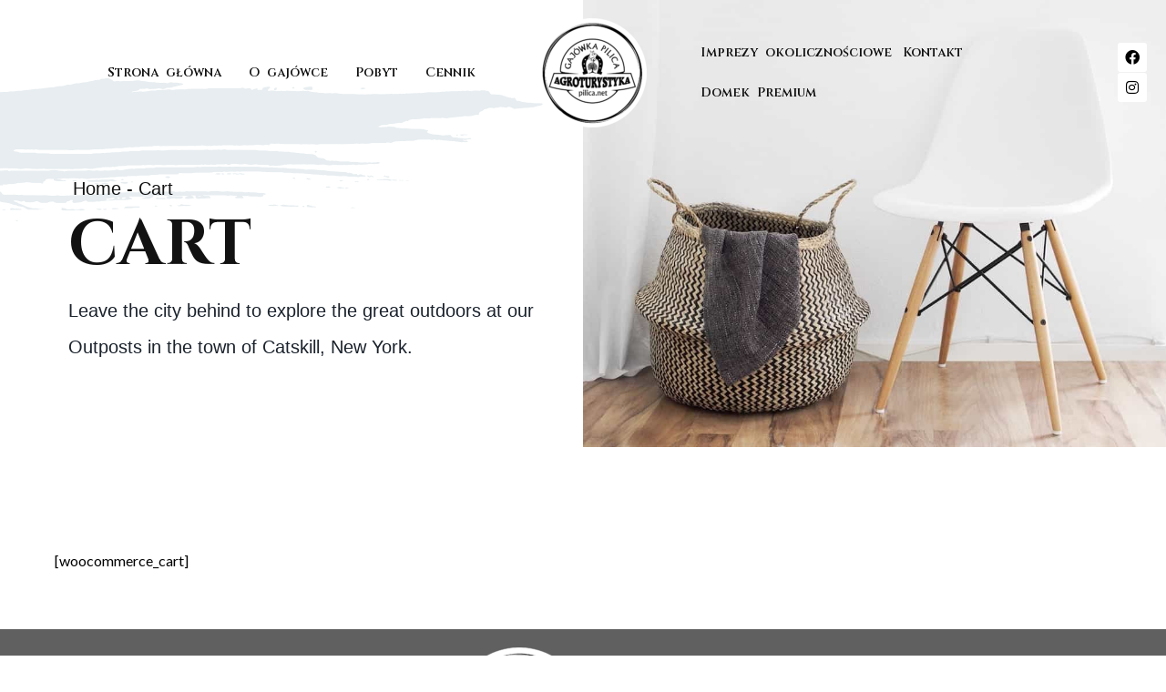

--- FILE ---
content_type: text/css
request_url: http://www.pilica.net/wp-content/plugins/mphb-styles/assets/css/style.css?ver=1.1.5
body_size: 921
content:
.mphb_sc_booking_form-wrapper.is-style-horizontal-form form,
.mphb_sc_search-wrapper.is-style-horizontal-form form,
.mphb_widget_search-form.is-style-horizontal-form {
  display: -webkit-box;
  display: -ms-flexbox;
  display: flex;
  -ms-flex-wrap: wrap;
  flex-wrap: wrap;
}

@media (min-width: 768px) {
  .mphb_sc_booking_form-wrapper.is-style-horizontal-form form,
  .mphb_sc_search-wrapper.is-style-horizontal-form form,
  .mphb_widget_search-form.is-style-horizontal-form {
    -webkit-box-align: end;
    -ms-flex-align: end;
    align-items: flex-end;
    margin: 0 -10px;
    -ms-flex-wrap: nowrap;
    flex-wrap: nowrap;
  }
}

.mphb_sc_booking_form-wrapper.is-style-horizontal-form form > *,
.mphb_sc_search-wrapper.is-style-horizontal-form form > *,
.mphb_widget_search-form.is-style-horizontal-form > * {
  -webkit-box-sizing: border-box;
  box-sizing: border-box;
  -webkit-box-flex: 1;
  -ms-flex: 1 0 auto;
  flex: 1 0 auto;
  width: 100%;
  max-width: 100%;
  margin-bottom: 1.5em;
  padding: 0;
}

@media (min-width: 768px) {
  .mphb_sc_booking_form-wrapper.is-style-horizontal-form form > *,
  .mphb_sc_search-wrapper.is-style-horizontal-form form > *,
  .mphb_widget_search-form.is-style-horizontal-form > * {
    padding: 0 10px;
    -webkit-box-flex: 1;
    -ms-flex: 1 1 auto;
    flex: 1 1 auto;
    width: auto;
  }
}

.mphb_sc_booking_form-wrapper.is-style-horizontal-form form > * input,
.mphb_sc_booking_form-wrapper.is-style-horizontal-form form > * select,
.mphb_sc_search-wrapper.is-style-horizontal-form form > * input,
.mphb_sc_search-wrapper.is-style-horizontal-form form > * select,
.mphb_widget_search-form.is-style-horizontal-form > * input,
.mphb_widget_search-form.is-style-horizontal-form > * select {
  width: 100%;
  margin: 0;
  display: block;
}

.mphb_sc_booking_form-wrapper.is-style-horizontal-form form .mphb_sc_search-submit-button-wrapper,
.mphb_sc_search-wrapper.is-style-horizontal-form form .mphb_sc_search-submit-button-wrapper,
.mphb_widget_search-form.is-style-horizontal-form .mphb_sc_search-submit-button-wrapper {
  margin-top: 0;
}

.mphb_sc_booking_form-wrapper.is-style-horizontal-form form .mphb-required-fields-tip,
.mphb_sc_search-wrapper.is-style-horizontal-form form .mphb-required-fields-tip,
.mphb_widget_search-form.is-style-horizontal-form .mphb-required-fields-tip {
  display: none;
}

.mphb_sc_booking_form-wrapper.is-style-horizontal-form form .button,
.mphb_sc_search-wrapper.is-style-horizontal-form form .button,
.mphb_widget_search-form.is-style-horizontal-form .button {
  margin: 0;
}

@media (min-width: 768px) {
  .mphb_sc_search-wrapper.mphbs-wrap form,
  .mphb_sc_booking_form-wrapper.mphbs-wrap form {
    -ms-flex-wrap: wrap;
    flex-wrap: wrap;
  }
}

@media (min-width: 768px) {
  .mphb_sc_search-wrapper.mphbs-fw-20 form > p,
  .mphb_sc_booking_form-wrapper.mphbs-fw-20 form > p {
    width: 100%;
    max-width: 20%;
  }
}

@media (min-width: 768px) {
  .mphb_sc_search-wrapper.mphbs-fw-25 form > p,
  .mphb_sc_booking_form-wrapper.mphbs-fw-25 form > p {
    width: 100%;
    max-width: 25%;
  }
}

@media (min-width: 768px) {
  .mphb_sc_search-wrapper.mphbs-fw-33 form > p,
  .mphb_sc_booking_form-wrapper.mphbs-fw-33 form > p {
    width: 100%;
    max-width: 33.33%;
  }
}

@media (min-width: 768px) {
  .mphb_sc_search-wrapper.mphbs-fw-50 form > p,
  .mphb_sc_booking_form-wrapper.mphbs-fw-50 form > p {
    width: 100%;
    max-width: 50%;
  }
}

@media (min-width: 768px) {
  .mphb_sc_search-wrapper.mphbs-fw-100 form > p,
  .mphb_sc_booking_form-wrapper.mphbs-fw-100 form > p {
    width: 100%;
    max-width: 100%;
  }
}

.mphb_sc_search-wrapper.mphbs-fluid-button .mphb-reserve-btn-wrapper,
.mphb_sc_search-wrapper.mphbs-fluid-button .mphb_sc_search-submit-button-wrapper,
.mphb_sc_booking_form-wrapper.mphbs-fluid-button .mphb-reserve-btn-wrapper,
.mphb_sc_booking_form-wrapper.mphbs-fluid-button .mphb_sc_search-submit-button-wrapper {
  max-width: 100%;
  width: auto;
}

.mphb_sc_search-wrapper.mphbs-fluid-button .mphb-reserve-btn-wrapper .button,
.mphb_sc_search-wrapper.mphbs-fluid-button .mphb_sc_search-submit-button-wrapper .button,
.mphb_sc_booking_form-wrapper.mphbs-fluid-button .mphb-reserve-btn-wrapper .button,
.mphb_sc_booking_form-wrapper.mphbs-fluid-button .mphb_sc_search-submit-button-wrapper .button {
  width: 100%;
}

.mphb_sc_booking_form-wrapper.is-style-horizontal-form .mphb-reserve-btn-wrapper {
  margin-top: 0;
}

.mphb_sc_booking_form-wrapper.is-style-horizontal-form.is-direct-booking .mphb-booking-form {
  -ms-flex-wrap: wrap;
  flex-wrap: wrap;
}

.mphb_sc_booking_form-wrapper.is-style-horizontal-form.is-direct-booking .mphb-booking-form > *.mphb-reserve-room-section {
  width: 100%;
}

.mphb_sc_booking_form-wrapper.is-style-horizontal-form.is-direct-booking .mphb-reserve-btn-wrapper {
  position: relative;
}

@media (min-width: 768px) {
  .mphb_sc_booking_form-wrapper.is-style-horizontal-form.is-direct-booking .mphb-reserve-btn-wrapper .mphb-preloader {
    position: absolute;
    left: 50%;
    top: 105%;
    -webkit-transform: translateX(-50%);
    -ms-transform: translateX(-50%);
    transform: translateX(-50%);
  }
}

.mphb_sc_booking_form-wrapper.is-style-horizontal-form.is-direct-booking .mphb-reserve-btn-wrapper .button {
  white-space: normal;
}

.mphb_sc_booking_form-wrapper.mphbs-hide-rf-tip .mphb-required-fields-tip,
.mphb_sc_search-wrapper.mphbs-hide-rf-tip .mphb-required-fields-tip {
  display: none;
}

.mphb_sc_booking_form-wrapper.mphbs-hide-labels br,
.mphb_sc_booking_form-wrapper.mphbs-hide-labels label,
.mphb_sc_search-wrapper.mphbs-hide-labels br,
.mphb_sc_search-wrapper.mphbs-hide-labels label {
  display: none;
}

.mphb_sc_booking_form-wrapper.mphbs-no-paddings form,
.mphb_sc_search-wrapper.mphbs-no-paddings form {
  margin: 0;
}

.mphb_sc_booking_form-wrapper.mphbs-no-paddings form > *,
.mphb_sc_search-wrapper.mphbs-no-paddings form > * {
  padding: 0;
}

@media (min-width: 768px) {
  .mphb_widget_search-form.mphbs-wrap {
    -ms-flex-wrap: wrap;
    flex-wrap: wrap;
  }
}

@media (min-width: 768px) {
  .mphb_widget_search-form.mphbs-fw-20 > p {
    width: 100%;
    max-width: 20%;
  }
}

@media (min-width: 768px) {
  .mphb_widget_search-form.mphbs-fw-25 > p {
    width: 100%;
    max-width: 25%;
  }
}

@media (min-width: 768px) {
  .mphb_widget_search-form.mphbs-fw-33 > p {
    width: 100%;
    max-width: 33.33%;
  }
}

@media (min-width: 768px) {
  .mphb_widget_search-form.mphbs-fw-50 > p {
    width: 100%;
    max-width: 50%;
  }
}

@media (min-width: 768px) {
  .mphb_widget_search-form.mphbs-fw-100 > p {
    width: 100%;
    max-width: 100%;
  }
}

.mphb_widget_search-form.mphbs-fluid-button .mphb_widget_search-submit-button-wrapper {
  max-width: 100%;
  width: auto;
}

.mphb_widget_search-form.mphbs-fluid-button .mphb_widget_search-submit-button-wrapper .button {
  width: 100%;
}


--- FILE ---
content_type: text/css
request_url: http://www.pilica.net/wp-content/uploads/elementor/css/post-154.css?ver=1769695702
body_size: 604
content:
.elementor-kit-154{--e-global-color-primary:#6EC1E4;--e-global-color-secondary:#54595F;--e-global-color-text:#7A7A7A;--e-global-color-accent:#61CE70;--e-global-color-thmv_primary:#131212;--e-global-color-thmv_accent:#D4BDAD;--e-global-color-thmv_text:#1a222c;--e-global-color-thmv_light:#F2FAFF;--e-global-color-thmv_light_tint:#F4F6F8;--e-global-typography-primary-font-family:"Cinzel";--e-global-typography-primary-font-size:14px;--e-global-typography-primary-font-weight:600;--e-global-typography-secondary-font-family:"Lato";--e-global-typography-secondary-font-weight:400;--e-global-typography-text-font-family:"Lato";--e-global-typography-text-font-size:15px;--e-global-typography-text-font-weight:400;--e-global-typography-accent-font-family:"Cinzel";--e-global-typography-accent-font-weight:500;--e-global-typography-160b0c1-font-family:"Lato";--e-global-typography-160b0c1-font-weight:400;--e-global-typography-a65cfff-font-size:17px;--e-global-typography-a65cfff-font-weight:700;--e-global-typography-b863dd5-font-family:"Lato";--e-global-typography-b863dd5-font-size:15px;--e-global-typography-b863dd5-font-weight:300;--e-global-typography-b863dd5-line-height:26px;color:#000000;font-family:"Lato";}.elementor-kit-154 button,.elementor-kit-154 input[type="button"],.elementor-kit-154 input[type="submit"],.elementor-kit-154 .elementor-button{background-color:#D4BDAD;}.elementor-kit-154 a{color:#4C553F;font-family:"Lato";}.elementor-kit-154 h1{color:#000000;font-family:"Cinzel";}.elementor-kit-154 h2{color:#000000;}.elementor-kit-154 h3{color:#000000;font-family:"Cinzel";}.elementor-kit-154 h4{color:#000000;font-family:"Cinzel";}.elementor-kit-154 h5{color:#000000;font-family:"Cinzel";}.elementor-kit-154 h6{color:#000000;font-family:"Cinzel";}.elementor-section.elementor-section-boxed > .elementor-container{max-width:1140px;}.e-con{--container-max-width:1140px;}.elementor-widget:not(:last-child){margin-block-end:20px;}.elementor-element{--widgets-spacing:20px 20px;--widgets-spacing-row:20px;--widgets-spacing-column:20px;}{}h1.entry-title{display:var(--page-title-display);}@media(max-width:1024px){.elementor-section.elementor-section-boxed > .elementor-container{max-width:1024px;}.e-con{--container-max-width:1024px;}}@media(max-width:767px){.elementor-section.elementor-section-boxed > .elementor-container{max-width:767px;}.e-con{--container-max-width:767px;}}

--- FILE ---
content_type: text/css
request_url: http://www.pilica.net/wp-content/uploads/elementor/css/post-76.css?ver=1769715631
body_size: 1074
content:
.elementor-76 .elementor-element.elementor-element-39e64e5b{z-index:1;}.elementor-76 .elementor-element.elementor-element-15051525 > .elementor-widget-wrap > .elementor-widget:not(.elementor-widget__width-auto):not(.elementor-widget__width-initial):not(:last-child):not(.elementor-absolute){margin-block-end:0px;}.elementor-76 .elementor-element.elementor-element-15051525 > .elementor-element-populated{margin:0px 0px 0px 0px;--e-column-margin-right:0px;--e-column-margin-left:0px;padding:0px 0px 0px 0px;}.elementor-76 .elementor-element.elementor-element-3ee4d587 > .elementor-widget-container{padding:85px 0px 0px 0px;}.elementor-76 .elementor-element.elementor-element-3ee4d587{text-align:start;}.elementor-76 .elementor-element.elementor-element-3f7e2a6e{margin-top:-80px;margin-bottom:80px;}.elementor-76 .elementor-element.elementor-element-73ad5693.elementor-column > .elementor-widget-wrap{justify-content:flex-end;}.elementor-76 .elementor-element.elementor-element-73ad5693 > .elementor-widget-wrap > .elementor-widget:not(.elementor-widget__width-auto):not(.elementor-widget__width-initial):not(:last-child):not(.elementor-absolute){margin-block-end:0px;}.elementor-76 .elementor-element.elementor-element-35c7be2 > .elementor-widget-container{margin:10px 10px 10px 10px;}.elementor-76 .elementor-element.elementor-element-35c7be2 .elementor-heading-title{font-size:20px;font-weight:normal;color:var( --e-global-color-thmv_primary );}.elementor-76 .elementor-element.elementor-element-4d82953e .elementor-icon-box-content .elementor-icon-box-title{color:var( --e-global-color-thmv_primary );font-size:70px;text-transform:uppercase;}.elementor-76 .elementor-element.elementor-element-4d82953e .elementor-icon-box-content .elementor-icon-box-description{color:var( --e-global-color-thmv_text );font-size:20px;font-weight:300;line-height:2em;}.elementor-76 .elementor-element.elementor-element-4d82953e .elementor-icon-box-content .elementor-icon-box-description a{color:var( --e-global-color-thmv_text );}.elementor-76 .elementor-element.elementor-element-4d82953e .th-btn-wrap .btn-1{font-size:16px;font-weight:bold;text-transform:uppercase;}.elementor-76 .elementor-element.elementor-element-71e64cbe:not(.elementor-motion-effects-element-type-background) > .elementor-widget-wrap, .elementor-76 .elementor-element.elementor-element-71e64cbe > .elementor-widget-wrap > .elementor-motion-effects-container > .elementor-motion-effects-layer{background-image:url("https://www.pilica.net/wp-content/uploads/2021/12/bellevue_room12.jpg");background-position:bottom center;background-repeat:no-repeat;background-size:cover;}.elementor-76 .elementor-element.elementor-element-71e64cbe > .elementor-element-populated{transition:background 0.3s, border 0.3s, border-radius 0.3s, box-shadow 0.3s;}.elementor-76 .elementor-element.elementor-element-71e64cbe > .elementor-element-populated > .elementor-background-overlay{transition:background 0.3s, border-radius 0.3s, opacity 0.3s;}.elementor-76 .elementor-element.elementor-element-50f9e55:not(.elementor-motion-effects-element-type-background), .elementor-76 .elementor-element.elementor-element-50f9e55 > .elementor-motion-effects-container > .elementor-motion-effects-layer{background-color:#ffffff;}.elementor-76 .elementor-element.elementor-element-50f9e55{transition:background 0.3s, border 0.3s, border-radius 0.3s, box-shadow 0.3s;}.elementor-76 .elementor-element.elementor-element-50f9e55 > .elementor-background-overlay{transition:background 0.3s, border-radius 0.3s, opacity 0.3s;}.elementor-76 .elementor-element.elementor-element-5209239e:not(.elementor-motion-effects-element-type-background) > .elementor-widget-wrap, .elementor-76 .elementor-element.elementor-element-5209239e > .elementor-widget-wrap > .elementor-motion-effects-container > .elementor-motion-effects-layer{background-color:#ffffff;}.elementor-76 .elementor-element.elementor-element-5209239e > .elementor-element-populated{transition:background 0.3s, border 0.3s, border-radius 0.3s, box-shadow 0.3s;margin:10px 0px 30px 30px;--e-column-margin-right:0px;--e-column-margin-left:30px;padding:30px 30px 30px 30px;}.elementor-76 .elementor-element.elementor-element-5209239e > .elementor-element-populated > .elementor-background-overlay{transition:background 0.3s, border-radius 0.3s, opacity 0.3s;}.elementor-76 .elementor-element.elementor-element-4c0790c{--spacer-size:50px;}body.elementor-page-76:not(.elementor-motion-effects-element-type-background), body.elementor-page-76 > .elementor-motion-effects-container > .elementor-motion-effects-layer{background-color:#FFFFFF;}body.elementor-page-76 h1.entry-title{margin-top:1px;}:root{--page-title-display:none;}@media(max-width:1024px) and (min-width:768px){.elementor-76 .elementor-element.elementor-element-15051525{width:100%;}.elementor-76 .elementor-element.elementor-element-73ad5693{width:100%;}.elementor-76 .elementor-element.elementor-element-71e64cbe{width:100%;}.elementor-76 .elementor-element.elementor-element-5209239e{width:100%;}}@media(max-width:1024px){.elementor-76 .elementor-element.elementor-element-3f7e2a6e{margin-top:-100px;margin-bottom:0px;padding:25px 25px 25px 25px;}.elementor-76 .elementor-element.elementor-element-35c7be2{text-align:center;}.elementor-76 .elementor-element.elementor-element-4d82953e{width:100%;max-width:100%;}.elementor-76 .elementor-element.elementor-element-4d82953e .th-header-wrap{max-width:100%;margin:0 auto;}.elementor-76 .elementor-element.elementor-element-4d82953e .th-header-wrap .elementor-icon-box-wrapper{text-align:center;}.elementor-76 .elementor-element.elementor-element-3ec1deee{--spacer-size:400px;}.elementor-76 .elementor-element.elementor-element-5209239e > .elementor-element-populated{margin:30px 30px 0px 30px;--e-column-margin-right:30px;--e-column-margin-left:30px;padding:0px 0px 0px 0px;}}@media(max-width:767px){.elementor-76 .elementor-element.elementor-element-3f7e2a6e{margin-top:-50px;margin-bottom:0px;padding:0px 0px 0px 0px;}.elementor-76 .elementor-element.elementor-element-35c7be2 .elementor-heading-title{font-size:16px;}.elementor-76 .elementor-element.elementor-element-4d82953e{width:100%;max-width:100%;}.elementor-76 .elementor-element.elementor-element-4d82953e > .elementor-widget-container{margin:0px 0px 10px 0px;}.elementor-76 .elementor-element.elementor-element-4d82953e .elementor-icon-box-content .elementor-icon-box-title{font-size:54px;}.elementor-76 .elementor-element.elementor-element-4d82953e .elementor-icon-box-content .elementor-icon-box-description{font-size:16px;}.elementor-76 .elementor-element.elementor-element-3ec1deee{--spacer-size:200px;}.elementor-76 .elementor-element.elementor-element-5209239e{width:100%;}.elementor-76 .elementor-element.elementor-element-5209239e > .elementor-element-populated{margin:30px 0px 20px 0px;--e-column-margin-right:0px;--e-column-margin-left:0px;padding:0px 10px 0px 10px;}}

--- FILE ---
content_type: text/css
request_url: http://www.pilica.net/wp-content/uploads/elementor/css/post-124.css?ver=1769695702
body_size: 2530
content:
.elementor-124 .elementor-element.elementor-element-2b63cb30:not(.elementor-motion-effects-element-type-background), .elementor-124 .elementor-element.elementor-element-2b63cb30 > .elementor-motion-effects-container > .elementor-motion-effects-layer{background-color:#00000000;}.elementor-124 .elementor-element.elementor-element-2b63cb30{transition:background 0.3s, border 0.3s, border-radius 0.3s, box-shadow 0.3s;margin-top:0px;margin-bottom:0px;padding:10px 0px 10px 0px;}.elementor-124 .elementor-element.elementor-element-2b63cb30 > .elementor-background-overlay{transition:background 0.3s, border-radius 0.3s, opacity 0.3s;}.elementor-bc-flex-widget .elementor-124 .elementor-element.elementor-element-5957ed44.elementor-column .elementor-widget-wrap{align-items:center;}.elementor-124 .elementor-element.elementor-element-5957ed44.elementor-column.elementor-element[data-element_type="column"] > .elementor-widget-wrap.elementor-element-populated{align-content:center;align-items:center;}.elementor-124 .elementor-element.elementor-element-5957ed44.elementor-column > .elementor-widget-wrap{justify-content:flex-end;}.elementor-124 .elementor-element.elementor-element-bd8e539 .menu-item a.hfe-menu-item{padding-left:15px;padding-right:15px;}.elementor-124 .elementor-element.elementor-element-bd8e539 .menu-item a.hfe-sub-menu-item{padding-left:calc( 15px + 20px );padding-right:15px;}.elementor-124 .elementor-element.elementor-element-bd8e539 .hfe-nav-menu__layout-vertical .menu-item ul ul a.hfe-sub-menu-item{padding-left:calc( 15px + 40px );padding-right:15px;}.elementor-124 .elementor-element.elementor-element-bd8e539 .hfe-nav-menu__layout-vertical .menu-item ul ul ul a.hfe-sub-menu-item{padding-left:calc( 15px + 60px );padding-right:15px;}.elementor-124 .elementor-element.elementor-element-bd8e539 .hfe-nav-menu__layout-vertical .menu-item ul ul ul ul a.hfe-sub-menu-item{padding-left:calc( 15px + 80px );padding-right:15px;}.elementor-124 .elementor-element.elementor-element-bd8e539 .menu-item a.hfe-menu-item, .elementor-124 .elementor-element.elementor-element-bd8e539 .menu-item a.hfe-sub-menu-item{padding-top:6px;padding-bottom:6px;}.elementor-124 .elementor-element.elementor-element-bd8e539 ul.sub-menu{width:220px;}.elementor-124 .elementor-element.elementor-element-bd8e539 .sub-menu a.hfe-sub-menu-item,
						 .elementor-124 .elementor-element.elementor-element-bd8e539 nav.hfe-dropdown li a.hfe-menu-item,
						 .elementor-124 .elementor-element.elementor-element-bd8e539 nav.hfe-dropdown li a.hfe-sub-menu-item,
						 .elementor-124 .elementor-element.elementor-element-bd8e539 nav.hfe-dropdown-expandible li a.hfe-menu-item,
						 .elementor-124 .elementor-element.elementor-element-bd8e539 nav.hfe-dropdown-expandible li a.hfe-sub-menu-item{padding-top:15px;padding-bottom:15px;}.elementor-124 .elementor-element.elementor-element-bd8e539 .hfe-nav-menu__toggle{margin:0 auto;}.elementor-124 .elementor-element.elementor-element-bd8e539 .sub-menu,
								.elementor-124 .elementor-element.elementor-element-bd8e539 nav.hfe-dropdown,
								.elementor-124 .elementor-element.elementor-element-bd8e539 nav.hfe-dropdown-expandible,
								.elementor-124 .elementor-element.elementor-element-bd8e539 nav.hfe-dropdown .menu-item a.hfe-menu-item,
								.elementor-124 .elementor-element.elementor-element-bd8e539 nav.hfe-dropdown .menu-item a.hfe-sub-menu-item{background-color:#fff;}.elementor-124 .elementor-element.elementor-element-bd8e539 .sub-menu li.menu-item:not(:last-child),
						.elementor-124 .elementor-element.elementor-element-bd8e539 nav.hfe-dropdown li.menu-item:not(:last-child),
						.elementor-124 .elementor-element.elementor-element-bd8e539 nav.hfe-dropdown-expandible li.menu-item:not(:last-child){border-bottom-style:solid;border-bottom-color:#c4c4c4;border-bottom-width:1px;}.elementor-124 .elementor-element.elementor-element-b60311d > .elementor-container > .elementor-column > .elementor-widget-wrap{align-content:center;align-items:center;}.elementor-124 .elementor-element.elementor-element-e50b868.elementor-column > .elementor-widget-wrap{justify-content:flex-end;}.elementor-124 .elementor-element.elementor-element-ca125e6 .menu-item a.hfe-menu-item{padding-left:15px;padding-right:15px;}.elementor-124 .elementor-element.elementor-element-ca125e6 .menu-item a.hfe-sub-menu-item{padding-left:calc( 15px + 20px );padding-right:15px;}.elementor-124 .elementor-element.elementor-element-ca125e6 .hfe-nav-menu__layout-vertical .menu-item ul ul a.hfe-sub-menu-item{padding-left:calc( 15px + 40px );padding-right:15px;}.elementor-124 .elementor-element.elementor-element-ca125e6 .hfe-nav-menu__layout-vertical .menu-item ul ul ul a.hfe-sub-menu-item{padding-left:calc( 15px + 60px );padding-right:15px;}.elementor-124 .elementor-element.elementor-element-ca125e6 .hfe-nav-menu__layout-vertical .menu-item ul ul ul ul a.hfe-sub-menu-item{padding-left:calc( 15px + 80px );padding-right:15px;}.elementor-124 .elementor-element.elementor-element-ca125e6 .menu-item a.hfe-menu-item, .elementor-124 .elementor-element.elementor-element-ca125e6 .menu-item a.hfe-sub-menu-item{padding-top:6px;padding-bottom:6px;}body:not(.rtl) .elementor-124 .elementor-element.elementor-element-ca125e6 .hfe-nav-menu__layout-horizontal .hfe-nav-menu > li.menu-item:not(:last-child){margin-right:0px;}body.rtl .elementor-124 .elementor-element.elementor-element-ca125e6 .hfe-nav-menu__layout-horizontal .hfe-nav-menu > li.menu-item:not(:last-child){margin-left:0px;}.elementor-124 .elementor-element.elementor-element-ca125e6 nav:not(.hfe-nav-menu__layout-horizontal) .hfe-nav-menu > li.menu-item:not(:last-child){margin-bottom:0px;}.elementor-124 .elementor-element.elementor-element-ca125e6 ul.sub-menu{width:220px;}.elementor-124 .elementor-element.elementor-element-ca125e6 .sub-menu li a.hfe-sub-menu-item,
						.elementor-124 .elementor-element.elementor-element-ca125e6 nav.hfe-dropdown li a.hfe-menu-item,
						.elementor-124 .elementor-element.elementor-element-ca125e6 nav.hfe-dropdown-expandible li a.hfe-menu-item{padding-left:22px;padding-right:22px;}.elementor-124 .elementor-element.elementor-element-ca125e6 nav.hfe-dropdown-expandible a.hfe-sub-menu-item,
						.elementor-124 .elementor-element.elementor-element-ca125e6 nav.hfe-dropdown li a.hfe-sub-menu-item{padding-left:calc( 22px + 20px );padding-right:22px;}.elementor-124 .elementor-element.elementor-element-ca125e6 .hfe-dropdown .menu-item ul ul a.hfe-sub-menu-item,
						.elementor-124 .elementor-element.elementor-element-ca125e6 .hfe-dropdown-expandible .menu-item ul ul a.hfe-sub-menu-item{padding-left:calc( 22px + 40px );padding-right:22px;}.elementor-124 .elementor-element.elementor-element-ca125e6 .hfe-dropdown .menu-item ul ul ul a.hfe-sub-menu-item,
						.elementor-124 .elementor-element.elementor-element-ca125e6 .hfe-dropdown-expandible .menu-item ul ul ul a.hfe-sub-menu-item{padding-left:calc( 22px + 60px );padding-right:22px;}.elementor-124 .elementor-element.elementor-element-ca125e6 .hfe-dropdown .menu-item ul ul ul ul a.hfe-sub-menu-item,
						.elementor-124 .elementor-element.elementor-element-ca125e6 .hfe-dropdown-expandible .menu-item ul ul ul ul a.hfe-sub-menu-item{padding-left:calc( 22px + 80px );padding-right:22px;}.elementor-124 .elementor-element.elementor-element-ca125e6 .sub-menu a.hfe-sub-menu-item,
						 .elementor-124 .elementor-element.elementor-element-ca125e6 nav.hfe-dropdown li a.hfe-menu-item,
						 .elementor-124 .elementor-element.elementor-element-ca125e6 nav.hfe-dropdown li a.hfe-sub-menu-item,
						 .elementor-124 .elementor-element.elementor-element-ca125e6 nav.hfe-dropdown-expandible li a.hfe-menu-item,
						 .elementor-124 .elementor-element.elementor-element-ca125e6 nav.hfe-dropdown-expandible li a.hfe-sub-menu-item{padding-top:11px;padding-bottom:11px;}.elementor-124 .elementor-element.elementor-element-ca125e6 .hfe-nav-menu-icon{font-size:23px;background-color:#3A3A3A00;padding:0.35em;}.elementor-124 .elementor-element.elementor-element-ca125e6 .hfe-nav-menu-icon svg{font-size:23px;line-height:23px;height:23px;width:23px;}.elementor-124 .elementor-element.elementor-element-ca125e6{width:auto;max-width:auto;align-self:center;}.elementor-124 .elementor-element.elementor-element-ca125e6 a.hfe-menu-item, .elementor-124 .elementor-element.elementor-element-ca125e6 a.hfe-sub-menu-item{font-family:"Cinzel";font-size:14px;font-weight:600;word-spacing:0.3em;}.elementor-124 .elementor-element.elementor-element-ca125e6 .menu-item a.hfe-menu-item, .elementor-124 .elementor-element.elementor-element-ca125e6 .sub-menu a.hfe-sub-menu-item{color:var( --e-global-color-thmv_primary );}.elementor-124 .elementor-element.elementor-element-ca125e6 .menu-item a.hfe-menu-item:hover,
								.elementor-124 .elementor-element.elementor-element-ca125e6 .sub-menu a.hfe-sub-menu-item:hover,
								.elementor-124 .elementor-element.elementor-element-ca125e6 .menu-item.current-menu-item a.hfe-menu-item,
								.elementor-124 .elementor-element.elementor-element-ca125e6 .menu-item a.hfe-menu-item.highlighted,
								.elementor-124 .elementor-element.elementor-element-ca125e6 .menu-item a.hfe-menu-item:focus{color:#6D7E82;}.elementor-124 .elementor-element.elementor-element-ca125e6 .menu-item.current-menu-item a.hfe-menu-item,
								.elementor-124 .elementor-element.elementor-element-ca125e6 .menu-item.current-menu-ancestor a.hfe-menu-item{color:#D4BDAD;}.elementor-124 .elementor-element.elementor-element-ca125e6 .sub-menu a.hfe-sub-menu-item,
								.elementor-124 .elementor-element.elementor-element-ca125e6 .elementor-menu-toggle,
								.elementor-124 .elementor-element.elementor-element-ca125e6 nav.hfe-dropdown li a.hfe-menu-item,
								.elementor-124 .elementor-element.elementor-element-ca125e6 nav.hfe-dropdown li a.hfe-sub-menu-item,
								.elementor-124 .elementor-element.elementor-element-ca125e6 nav.hfe-dropdown-expandible li a.hfe-menu-item,
								.elementor-124 .elementor-element.elementor-element-ca125e6 nav.hfe-dropdown-expandible li a.hfe-sub-menu-item{color:var( --e-global-color-thmv_primary );}.elementor-124 .elementor-element.elementor-element-ca125e6 .sub-menu,
								.elementor-124 .elementor-element.elementor-element-ca125e6 nav.hfe-dropdown,
								.elementor-124 .elementor-element.elementor-element-ca125e6 nav.hfe-dropdown-expandible,
								.elementor-124 .elementor-element.elementor-element-ca125e6 nav.hfe-dropdown .menu-item a.hfe-menu-item,
								.elementor-124 .elementor-element.elementor-element-ca125e6 nav.hfe-dropdown .menu-item a.hfe-sub-menu-item{background-color:#FFFFFF;}.elementor-124 .elementor-element.elementor-element-ca125e6 .sub-menu a.hfe-sub-menu-item:hover,
								.elementor-124 .elementor-element.elementor-element-ca125e6 .elementor-menu-toggle:hover,
								.elementor-124 .elementor-element.elementor-element-ca125e6 nav.hfe-dropdown li a.hfe-menu-item:hover,
								.elementor-124 .elementor-element.elementor-element-ca125e6 nav.hfe-dropdown li a.hfe-sub-menu-item:hover,
								.elementor-124 .elementor-element.elementor-element-ca125e6 nav.hfe-dropdown-expandible li a.hfe-menu-item:hover,
								.elementor-124 .elementor-element.elementor-element-ca125e6 nav.hfe-dropdown-expandible li a.hfe-sub-menu-item:hover{color:var( --e-global-color-primary );}
							.elementor-124 .elementor-element.elementor-element-ca125e6 .sub-menu li a.hfe-sub-menu-item,
							.elementor-124 .elementor-element.elementor-element-ca125e6 nav.hfe-dropdown li a.hfe-sub-menu-item,
							.elementor-124 .elementor-element.elementor-element-ca125e6 nav.hfe-dropdown li a.hfe-menu-item,
							.elementor-124 .elementor-element.elementor-element-ca125e6 nav.hfe-dropdown-expandible li a.hfe-menu-item,
							.elementor-124 .elementor-element.elementor-element-ca125e6 nav.hfe-dropdown-expandible li a.hfe-sub-menu-item{font-size:16px;font-weight:normal;}.elementor-124 .elementor-element.elementor-element-ca125e6 .sub-menu li.menu-item:not(:last-child),
						.elementor-124 .elementor-element.elementor-element-ca125e6 nav.hfe-dropdown li.menu-item:not(:last-child),
						.elementor-124 .elementor-element.elementor-element-ca125e6 nav.hfe-dropdown-expandible li.menu-item:not(:last-child){border-bottom-style:none;}.elementor-124 .elementor-element.elementor-element-ca125e6 div.hfe-nav-menu-icon{color:#FFFFFF;}.elementor-124 .elementor-element.elementor-element-ca125e6 div.hfe-nav-menu-icon svg{fill:#FFFFFF;}.elementor-bc-flex-widget .elementor-124 .elementor-element.elementor-element-fb93c64.elementor-column .elementor-widget-wrap{align-items:center;}.elementor-124 .elementor-element.elementor-element-fb93c64.elementor-column.elementor-element[data-element_type="column"] > .elementor-widget-wrap.elementor-element-populated{align-content:center;align-items:center;}.elementor-124 .elementor-element.elementor-element-fb93c64.elementor-column > .elementor-widget-wrap{justify-content:center;}.elementor-124 .elementor-element.elementor-element-fb0c93d .hfe-site-logo-container, .elementor-124 .elementor-element.elementor-element-fb0c93d .hfe-caption-width figcaption{text-align:center;}.elementor-124 .elementor-element.elementor-element-fb0c93d .widget-image-caption{margin-top:0px;margin-bottom:0px;}.elementor-124 .elementor-element.elementor-element-fb0c93d .hfe-site-logo-container .hfe-site-logo-img{border-style:none;}.elementor-124 .elementor-element.elementor-element-d63191c .hfe-site-logo-container, .elementor-124 .elementor-element.elementor-element-d63191c .hfe-caption-width figcaption{text-align:center;}.elementor-124 .elementor-element.elementor-element-d63191c .widget-image-caption{margin-top:0px;margin-bottom:0px;}.elementor-124 .elementor-element.elementor-element-d63191c .hfe-site-logo-container .hfe-site-logo-img{border-style:none;}.elementor-bc-flex-widget .elementor-124 .elementor-element.elementor-element-4788fc48.elementor-column .elementor-widget-wrap{align-items:center;}.elementor-124 .elementor-element.elementor-element-4788fc48.elementor-column.elementor-element[data-element_type="column"] > .elementor-widget-wrap.elementor-element-populated{align-content:center;align-items:center;}.elementor-124 .elementor-element.elementor-element-4788fc48.elementor-column > .elementor-widget-wrap{justify-content:center;}.elementor-124 .elementor-element.elementor-element-8638949 > .elementor-container > .elementor-column > .elementor-widget-wrap{align-content:center;align-items:center;}.elementor-124 .elementor-element.elementor-element-7188b284 .menu-item a.hfe-menu-item{padding-left:6px;padding-right:6px;}.elementor-124 .elementor-element.elementor-element-7188b284 .menu-item a.hfe-sub-menu-item{padding-left:calc( 6px + 20px );padding-right:6px;}.elementor-124 .elementor-element.elementor-element-7188b284 .hfe-nav-menu__layout-vertical .menu-item ul ul a.hfe-sub-menu-item{padding-left:calc( 6px + 40px );padding-right:6px;}.elementor-124 .elementor-element.elementor-element-7188b284 .hfe-nav-menu__layout-vertical .menu-item ul ul ul a.hfe-sub-menu-item{padding-left:calc( 6px + 60px );padding-right:6px;}.elementor-124 .elementor-element.elementor-element-7188b284 .hfe-nav-menu__layout-vertical .menu-item ul ul ul ul a.hfe-sub-menu-item{padding-left:calc( 6px + 80px );padding-right:6px;}.elementor-124 .elementor-element.elementor-element-7188b284 .menu-item a.hfe-menu-item, .elementor-124 .elementor-element.elementor-element-7188b284 .menu-item a.hfe-sub-menu-item{padding-top:15px;padding-bottom:15px;}body:not(.rtl) .elementor-124 .elementor-element.elementor-element-7188b284 .hfe-nav-menu__layout-horizontal .hfe-nav-menu > li.menu-item:not(:last-child){margin-right:0px;}body.rtl .elementor-124 .elementor-element.elementor-element-7188b284 .hfe-nav-menu__layout-horizontal .hfe-nav-menu > li.menu-item:not(:last-child){margin-left:0px;}.elementor-124 .elementor-element.elementor-element-7188b284 nav:not(.hfe-nav-menu__layout-horizontal) .hfe-nav-menu > li.menu-item:not(:last-child){margin-bottom:0px;}.elementor-124 .elementor-element.elementor-element-7188b284 ul.sub-menu{width:220px;}.elementor-124 .elementor-element.elementor-element-7188b284 .sub-menu li a.hfe-sub-menu-item,
						.elementor-124 .elementor-element.elementor-element-7188b284 nav.hfe-dropdown li a.hfe-menu-item,
						.elementor-124 .elementor-element.elementor-element-7188b284 nav.hfe-dropdown-expandible li a.hfe-menu-item{padding-left:22px;padding-right:22px;}.elementor-124 .elementor-element.elementor-element-7188b284 nav.hfe-dropdown-expandible a.hfe-sub-menu-item,
						.elementor-124 .elementor-element.elementor-element-7188b284 nav.hfe-dropdown li a.hfe-sub-menu-item{padding-left:calc( 22px + 20px );padding-right:22px;}.elementor-124 .elementor-element.elementor-element-7188b284 .hfe-dropdown .menu-item ul ul a.hfe-sub-menu-item,
						.elementor-124 .elementor-element.elementor-element-7188b284 .hfe-dropdown-expandible .menu-item ul ul a.hfe-sub-menu-item{padding-left:calc( 22px + 40px );padding-right:22px;}.elementor-124 .elementor-element.elementor-element-7188b284 .hfe-dropdown .menu-item ul ul ul a.hfe-sub-menu-item,
						.elementor-124 .elementor-element.elementor-element-7188b284 .hfe-dropdown-expandible .menu-item ul ul ul a.hfe-sub-menu-item{padding-left:calc( 22px + 60px );padding-right:22px;}.elementor-124 .elementor-element.elementor-element-7188b284 .hfe-dropdown .menu-item ul ul ul ul a.hfe-sub-menu-item,
						.elementor-124 .elementor-element.elementor-element-7188b284 .hfe-dropdown-expandible .menu-item ul ul ul ul a.hfe-sub-menu-item{padding-left:calc( 22px + 80px );padding-right:22px;}.elementor-124 .elementor-element.elementor-element-7188b284 .sub-menu a.hfe-sub-menu-item,
						 .elementor-124 .elementor-element.elementor-element-7188b284 nav.hfe-dropdown li a.hfe-menu-item,
						 .elementor-124 .elementor-element.elementor-element-7188b284 nav.hfe-dropdown li a.hfe-sub-menu-item,
						 .elementor-124 .elementor-element.elementor-element-7188b284 nav.hfe-dropdown-expandible li a.hfe-menu-item,
						 .elementor-124 .elementor-element.elementor-element-7188b284 nav.hfe-dropdown-expandible li a.hfe-sub-menu-item{padding-top:11px;padding-bottom:11px;}.elementor-124 .elementor-element.elementor-element-7188b284 .hfe-nav-menu-icon{font-size:23px;background-color:#3A3A3A00;padding:0.35em;}.elementor-124 .elementor-element.elementor-element-7188b284 .hfe-nav-menu-icon svg{font-size:23px;line-height:23px;height:23px;width:23px;}.elementor-124 .elementor-element.elementor-element-7188b284 .menu-item a.hfe-menu-item.elementor-button{padding:15px 30px 15px 30px;font-weight:600;color:#171818;border-style:solid;border-width:1px 1px 1px 1px;border-color:#FFFFFF;border-radius:0px 0px 0px 0px;}.elementor-124 .elementor-element.elementor-element-7188b284{width:var( --container-widget-width, 105.144% );max-width:105.144%;--container-widget-width:105.144%;--container-widget-flex-grow:0;align-self:center;}.elementor-124 .elementor-element.elementor-element-7188b284 .hfe-nav-menu__toggle{margin-right:auto;}.elementor-124 .elementor-element.elementor-element-7188b284 a.hfe-menu-item, .elementor-124 .elementor-element.elementor-element-7188b284 a.hfe-sub-menu-item{font-family:"Cinzel";font-size:14px;font-weight:600;word-spacing:0.3em;}.elementor-124 .elementor-element.elementor-element-7188b284 .menu-item a.hfe-menu-item, .elementor-124 .elementor-element.elementor-element-7188b284 .sub-menu a.hfe-sub-menu-item{color:#131212;}.elementor-124 .elementor-element.elementor-element-7188b284 .menu-item a.hfe-menu-item:hover,
								.elementor-124 .elementor-element.elementor-element-7188b284 .sub-menu a.hfe-sub-menu-item:hover,
								.elementor-124 .elementor-element.elementor-element-7188b284 .menu-item.current-menu-item a.hfe-menu-item,
								.elementor-124 .elementor-element.elementor-element-7188b284 .menu-item a.hfe-menu-item.highlighted,
								.elementor-124 .elementor-element.elementor-element-7188b284 .menu-item a.hfe-menu-item:focus{color:#6D7E82;}.elementor-124 .elementor-element.elementor-element-7188b284 .menu-item.current-menu-item a.hfe-menu-item,
								.elementor-124 .elementor-element.elementor-element-7188b284 .menu-item.current-menu-ancestor a.hfe-menu-item{color:#D4BDAD;}.elementor-124 .elementor-element.elementor-element-7188b284 .sub-menu a.hfe-sub-menu-item,
								.elementor-124 .elementor-element.elementor-element-7188b284 .elementor-menu-toggle,
								.elementor-124 .elementor-element.elementor-element-7188b284 nav.hfe-dropdown li a.hfe-menu-item,
								.elementor-124 .elementor-element.elementor-element-7188b284 nav.hfe-dropdown li a.hfe-sub-menu-item,
								.elementor-124 .elementor-element.elementor-element-7188b284 nav.hfe-dropdown-expandible li a.hfe-menu-item,
								.elementor-124 .elementor-element.elementor-element-7188b284 nav.hfe-dropdown-expandible li a.hfe-sub-menu-item{color:var( --e-global-color-thmv_primary );}.elementor-124 .elementor-element.elementor-element-7188b284 .sub-menu,
								.elementor-124 .elementor-element.elementor-element-7188b284 nav.hfe-dropdown,
								.elementor-124 .elementor-element.elementor-element-7188b284 nav.hfe-dropdown-expandible,
								.elementor-124 .elementor-element.elementor-element-7188b284 nav.hfe-dropdown .menu-item a.hfe-menu-item,
								.elementor-124 .elementor-element.elementor-element-7188b284 nav.hfe-dropdown .menu-item a.hfe-sub-menu-item{background-color:#FFFFFF;}.elementor-124 .elementor-element.elementor-element-7188b284 .sub-menu a.hfe-sub-menu-item:hover,
								.elementor-124 .elementor-element.elementor-element-7188b284 .elementor-menu-toggle:hover,
								.elementor-124 .elementor-element.elementor-element-7188b284 nav.hfe-dropdown li a.hfe-menu-item:hover,
								.elementor-124 .elementor-element.elementor-element-7188b284 nav.hfe-dropdown li a.hfe-sub-menu-item:hover,
								.elementor-124 .elementor-element.elementor-element-7188b284 nav.hfe-dropdown-expandible li a.hfe-menu-item:hover,
								.elementor-124 .elementor-element.elementor-element-7188b284 nav.hfe-dropdown-expandible li a.hfe-sub-menu-item:hover{color:var( --e-global-color-primary );}
							.elementor-124 .elementor-element.elementor-element-7188b284 .sub-menu li a.hfe-sub-menu-item,
							.elementor-124 .elementor-element.elementor-element-7188b284 nav.hfe-dropdown li a.hfe-sub-menu-item,
							.elementor-124 .elementor-element.elementor-element-7188b284 nav.hfe-dropdown li a.hfe-menu-item,
							.elementor-124 .elementor-element.elementor-element-7188b284 nav.hfe-dropdown-expandible li a.hfe-menu-item,
							.elementor-124 .elementor-element.elementor-element-7188b284 nav.hfe-dropdown-expandible li a.hfe-sub-menu-item{font-size:16px;font-weight:normal;}.elementor-124 .elementor-element.elementor-element-7188b284 .sub-menu li.menu-item:not(:last-child),
						.elementor-124 .elementor-element.elementor-element-7188b284 nav.hfe-dropdown li.menu-item:not(:last-child),
						.elementor-124 .elementor-element.elementor-element-7188b284 nav.hfe-dropdown-expandible li.menu-item:not(:last-child){border-bottom-style:none;}.elementor-124 .elementor-element.elementor-element-7188b284 div.hfe-nav-menu-icon{color:#FFFFFF;}.elementor-124 .elementor-element.elementor-element-7188b284 div.hfe-nav-menu-icon svg{fill:#FFFFFF;}.elementor-124 .elementor-element.elementor-element-2e8c8bc{--grid-template-columns:repeat(0, auto);--icon-size:16px;--grid-column-gap:5px;--grid-row-gap:0px;}.elementor-124 .elementor-element.elementor-element-2e8c8bc .elementor-widget-container{text-align:right;}.elementor-124 .elementor-element.elementor-element-2e8c8bc .elementor-social-icon{background-color:#FFFFFF;}.elementor-124 .elementor-element.elementor-element-2e8c8bc .elementor-social-icon i{color:#000000;}.elementor-124 .elementor-element.elementor-element-2e8c8bc .elementor-social-icon svg{fill:#000000;}body.elementor-page-124:not(.elementor-motion-effects-element-type-background), body.elementor-page-124 > .elementor-motion-effects-container > .elementor-motion-effects-layer{background-color:#FFFFFF;}:root{--page-title-display:none;}@media(max-width:1024px){.elementor-124 .elementor-element.elementor-element-5957ed44.elementor-column > .elementor-widget-wrap{justify-content:flex-start;}body:not(.rtl) .elementor-124 .elementor-element.elementor-element-ca125e6.hfe-nav-menu__breakpoint-tablet .hfe-nav-menu__layout-horizontal .hfe-nav-menu > li.menu-item:not(:last-child){margin-right:0px;}body .elementor-124 .elementor-element.elementor-element-ca125e6 nav.hfe-nav-menu__layout-vertical .hfe-nav-menu > li.menu-item:not(:last-child){margin-bottom:0px;}.elementor-124 .elementor-element.elementor-element-ca125e6 .sub-menu li a.hfe-sub-menu-item,
						.elementor-124 .elementor-element.elementor-element-ca125e6 nav.hfe-dropdown li a.hfe-menu-item,
						.elementor-124 .elementor-element.elementor-element-ca125e6 nav.hfe-dropdown-expandible li a.hfe-menu-item{padding-left:30px;padding-right:30px;}.elementor-124 .elementor-element.elementor-element-ca125e6 nav.hfe-dropdown-expandible a.hfe-sub-menu-item,
						.elementor-124 .elementor-element.elementor-element-ca125e6 nav.hfe-dropdown li a.hfe-sub-menu-item{padding-left:calc( 30px + 20px );padding-right:30px;}.elementor-124 .elementor-element.elementor-element-ca125e6 .hfe-dropdown .menu-item ul ul a.hfe-sub-menu-item,
						.elementor-124 .elementor-element.elementor-element-ca125e6 .hfe-dropdown-expandible .menu-item ul ul a.hfe-sub-menu-item{padding-left:calc( 30px + 40px );padding-right:30px;}.elementor-124 .elementor-element.elementor-element-ca125e6 .hfe-dropdown .menu-item ul ul ul a.hfe-sub-menu-item,
						.elementor-124 .elementor-element.elementor-element-ca125e6 .hfe-dropdown-expandible .menu-item ul ul ul a.hfe-sub-menu-item{padding-left:calc( 30px + 60px );padding-right:30px;}.elementor-124 .elementor-element.elementor-element-ca125e6 .hfe-dropdown .menu-item ul ul ul ul a.hfe-sub-menu-item,
						.elementor-124 .elementor-element.elementor-element-ca125e6 .hfe-dropdown-expandible .menu-item ul ul ul ul a.hfe-sub-menu-item{padding-left:calc( 30px + 80px );padding-right:30px;}.elementor-124 .elementor-element.elementor-element-ca125e6 .hfe-nav-menu-icon{font-size:23px;border-width:0px;padding:0.35em;border-radius:0px;}.elementor-124 .elementor-element.elementor-element-ca125e6 .hfe-nav-menu-icon svg{font-size:23px;line-height:23px;height:23px;width:23px;}.elementor-124 .elementor-element.elementor-element-ca125e6{width:var( --container-widget-width, 60px );max-width:60px;--container-widget-width:60px;--container-widget-flex-grow:0;}.elementor-124 .elementor-element.elementor-element-fb93c64.elementor-column > .elementor-widget-wrap{justify-content:flex-end;}body:not(.rtl) .elementor-124 .elementor-element.elementor-element-7188b284.hfe-nav-menu__breakpoint-tablet .hfe-nav-menu__layout-horizontal .hfe-nav-menu > li.menu-item:not(:last-child){margin-right:0px;}body .elementor-124 .elementor-element.elementor-element-7188b284 nav.hfe-nav-menu__layout-vertical .hfe-nav-menu > li.menu-item:not(:last-child){margin-bottom:0px;}.elementor-124 .elementor-element.elementor-element-7188b284 .sub-menu li a.hfe-sub-menu-item,
						.elementor-124 .elementor-element.elementor-element-7188b284 nav.hfe-dropdown li a.hfe-menu-item,
						.elementor-124 .elementor-element.elementor-element-7188b284 nav.hfe-dropdown-expandible li a.hfe-menu-item{padding-left:30px;padding-right:30px;}.elementor-124 .elementor-element.elementor-element-7188b284 nav.hfe-dropdown-expandible a.hfe-sub-menu-item,
						.elementor-124 .elementor-element.elementor-element-7188b284 nav.hfe-dropdown li a.hfe-sub-menu-item{padding-left:calc( 30px + 20px );padding-right:30px;}.elementor-124 .elementor-element.elementor-element-7188b284 .hfe-dropdown .menu-item ul ul a.hfe-sub-menu-item,
						.elementor-124 .elementor-element.elementor-element-7188b284 .hfe-dropdown-expandible .menu-item ul ul a.hfe-sub-menu-item{padding-left:calc( 30px + 40px );padding-right:30px;}.elementor-124 .elementor-element.elementor-element-7188b284 .hfe-dropdown .menu-item ul ul ul a.hfe-sub-menu-item,
						.elementor-124 .elementor-element.elementor-element-7188b284 .hfe-dropdown-expandible .menu-item ul ul ul a.hfe-sub-menu-item{padding-left:calc( 30px + 60px );padding-right:30px;}.elementor-124 .elementor-element.elementor-element-7188b284 .hfe-dropdown .menu-item ul ul ul ul a.hfe-sub-menu-item,
						.elementor-124 .elementor-element.elementor-element-7188b284 .hfe-dropdown-expandible .menu-item ul ul ul ul a.hfe-sub-menu-item{padding-left:calc( 30px + 80px );padding-right:30px;}.elementor-124 .elementor-element.elementor-element-7188b284 .hfe-nav-menu-icon{font-size:23px;border-width:0px;padding:0.35em;border-radius:0px;}.elementor-124 .elementor-element.elementor-element-7188b284 .hfe-nav-menu-icon svg{font-size:23px;line-height:23px;height:23px;width:23px;}.elementor-124 .elementor-element.elementor-element-7188b284{width:var( --container-widget-width, 60px );max-width:60px;--container-widget-width:60px;--container-widget-flex-grow:0;}}@media(min-width:768px){.elementor-124 .elementor-element.elementor-element-5957ed44{width:43.533%;}.elementor-124 .elementor-element.elementor-element-fb93c64{width:14.499%;}.elementor-124 .elementor-element.elementor-element-4788fc48{width:41.968%;}.elementor-124 .elementor-element.elementor-element-535042e{width:82.348%;}.elementor-124 .elementor-element.elementor-element-fcf97d5{width:17.429%;}}@media(max-width:1024px) and (min-width:768px){.elementor-124 .elementor-element.elementor-element-5957ed44{width:8%;}.elementor-124 .elementor-element.elementor-element-fb93c64{width:10%;}.elementor-124 .elementor-element.elementor-element-4788fc48{width:50%;}}@media(max-width:767px){.elementor-124 .elementor-element.elementor-element-2b63cb30{margin-top:-1px;margin-bottom:-1px;padding:8px 8px 8px 8px;}.elementor-124 .elementor-element.elementor-element-5957ed44{width:14%;}.elementor-124 .elementor-element.elementor-element-5957ed44.elementor-column > .elementor-widget-wrap{justify-content:flex-start;}.elementor-124 .elementor-element.elementor-element-5957ed44 > .elementor-element-populated{padding:0px 0px 0px 0px;}body:not(.rtl) .elementor-124 .elementor-element.elementor-element-ca125e6.hfe-nav-menu__breakpoint-mobile .hfe-nav-menu__layout-horizontal .hfe-nav-menu > li.menu-item:not(:last-child){margin-right:0px;}body .elementor-124 .elementor-element.elementor-element-ca125e6 nav.hfe-nav-menu__layout-vertical .hfe-nav-menu > li.menu-item:not(:last-child){margin-bottom:0px;}.elementor-124 .elementor-element.elementor-element-ca125e6 .hfe-nav-menu-icon{font-size:23px;border-radius:0px;}.elementor-124 .elementor-element.elementor-element-ca125e6 .hfe-nav-menu-icon svg{font-size:23px;line-height:23px;height:23px;width:23px;}.elementor-124 .elementor-element.elementor-element-fb93c64{width:60%;}.elementor-bc-flex-widget .elementor-124 .elementor-element.elementor-element-fb93c64.elementor-column .elementor-widget-wrap{align-items:center;}.elementor-124 .elementor-element.elementor-element-fb93c64.elementor-column.elementor-element[data-element_type="column"] > .elementor-widget-wrap.elementor-element-populated{align-content:center;align-items:center;}.elementor-124 .elementor-element.elementor-element-fb93c64.elementor-column > .elementor-widget-wrap{justify-content:flex-start;}.elementor-124 .elementor-element.elementor-element-fb93c64 > .elementor-element-populated{margin:-1px -1px -1px -1px;--e-column-margin-right:-1px;--e-column-margin-left:-1px;padding:0px 0px 0px 0px;}.elementor-124 .elementor-element.elementor-element-fb0c93d .hfe-site-logo-container, .elementor-124 .elementor-element.elementor-element-fb0c93d .hfe-caption-width figcaption{text-align:left;}.elementor-124 .elementor-element.elementor-element-fb0c93d .hfe-site-logo .hfe-site-logo-container img{width:23%;}.elementor-124 .elementor-element.elementor-element-d63191c .hfe-site-logo .hfe-site-logo-container img{width:20%;}.elementor-124 .elementor-element.elementor-element-4788fc48{width:30%;}.elementor-124 .elementor-element.elementor-element-4788fc48 > .elementor-element-populated{padding:0px 0px 0px 0px;}body:not(.rtl) .elementor-124 .elementor-element.elementor-element-7188b284.hfe-nav-menu__breakpoint-mobile .hfe-nav-menu__layout-horizontal .hfe-nav-menu > li.menu-item:not(:last-child){margin-right:0px;}body .elementor-124 .elementor-element.elementor-element-7188b284 nav.hfe-nav-menu__layout-vertical .hfe-nav-menu > li.menu-item:not(:last-child){margin-bottom:0px;}.elementor-124 .elementor-element.elementor-element-7188b284 .hfe-nav-menu-icon{font-size:23px;border-radius:0px;}.elementor-124 .elementor-element.elementor-element-7188b284 .hfe-nav-menu-icon svg{font-size:23px;line-height:23px;height:23px;width:23px;}}

--- FILE ---
content_type: text/css
request_url: http://www.pilica.net/wp-content/uploads/elementor/css/post-123.css?ver=1769695702
body_size: 1114
content:
.elementor-123 .elementor-element.elementor-element-235e611a:not(.elementor-motion-effects-element-type-background), .elementor-123 .elementor-element.elementor-element-235e611a > .elementor-motion-effects-container > .elementor-motion-effects-layer{background-color:#606060;}.elementor-123 .elementor-element.elementor-element-235e611a{transition:background 0.3s, border 0.3s, border-radius 0.3s, box-shadow 0.3s;padding:10px 0px 10px 0px;}.elementor-123 .elementor-element.elementor-element-235e611a > .elementor-background-overlay{transition:background 0.3s, border-radius 0.3s, opacity 0.3s;}.elementor-bc-flex-widget .elementor-123 .elementor-element.elementor-element-125b337.elementor-column .elementor-widget-wrap{align-items:center;}.elementor-123 .elementor-element.elementor-element-125b337.elementor-column.elementor-element[data-element_type="column"] > .elementor-widget-wrap.elementor-element-populated{align-content:center;align-items:center;}.elementor-123 .elementor-element.elementor-element-125b337.elementor-column > .elementor-widget-wrap{justify-content:flex-end;}.elementor-123 .elementor-element.elementor-element-4d4c4746{width:auto;max-width:auto;align-self:center;--e-icon-list-icon-size:14px;--icon-vertical-offset:0px;}.elementor-123 .elementor-element.elementor-element-4d4c4746 .elementor-icon-list-items:not(.elementor-inline-items) .elementor-icon-list-item:not(:last-child){padding-block-end:calc(20px/2);}.elementor-123 .elementor-element.elementor-element-4d4c4746 .elementor-icon-list-items:not(.elementor-inline-items) .elementor-icon-list-item:not(:first-child){margin-block-start:calc(20px/2);}.elementor-123 .elementor-element.elementor-element-4d4c4746 .elementor-icon-list-items.elementor-inline-items .elementor-icon-list-item{margin-inline:calc(20px/2);}.elementor-123 .elementor-element.elementor-element-4d4c4746 .elementor-icon-list-items.elementor-inline-items{margin-inline:calc(-20px/2);}.elementor-123 .elementor-element.elementor-element-4d4c4746 .elementor-icon-list-items.elementor-inline-items .elementor-icon-list-item:after{inset-inline-end:calc(-20px/2);}.elementor-123 .elementor-element.elementor-element-4d4c4746 .elementor-icon-list-item:not(:last-child):after{content:"";border-color:#DDDDDD24;}.elementor-123 .elementor-element.elementor-element-4d4c4746 .elementor-icon-list-items:not(.elementor-inline-items) .elementor-icon-list-item:not(:last-child):after{border-block-start-style:solid;border-block-start-width:0px;}.elementor-123 .elementor-element.elementor-element-4d4c4746 .elementor-icon-list-items.elementor-inline-items .elementor-icon-list-item:not(:last-child):after{border-inline-start-style:solid;}.elementor-123 .elementor-element.elementor-element-4d4c4746 .elementor-inline-items .elementor-icon-list-item:not(:last-child):after{border-inline-start-width:0px;}.elementor-123 .elementor-element.elementor-element-4d4c4746 .elementor-icon-list-icon i{transition:color 0.3s;}.elementor-123 .elementor-element.elementor-element-4d4c4746 .elementor-icon-list-icon svg{transition:fill 0.3s;}.elementor-123 .elementor-element.elementor-element-4d4c4746 .elementor-icon-list-item > .elementor-icon-list-text, .elementor-123 .elementor-element.elementor-element-4d4c4746 .elementor-icon-list-item > a{font-family:"Lato";font-size:16px;font-weight:700;text-decoration:none;}.elementor-123 .elementor-element.elementor-element-4d4c4746 .elementor-icon-list-text{color:#FFFFFF;transition:color 0.3s;}.elementor-123 .elementor-element.elementor-element-e1e4377{--grid-template-columns:repeat(0, auto);width:auto;max-width:auto;--icon-size:20px;--grid-column-gap:40px;--grid-row-gap:0px;}.elementor-123 .elementor-element.elementor-element-e1e4377 .elementor-widget-container{text-align:left;}.elementor-123 .elementor-element.elementor-element-e1e4377 > .elementor-widget-container{margin:0px 0px 0px 40px;}.elementor-123 .elementor-element.elementor-element-e1e4377 .elementor-social-icon{background-color:#FFFFFF00;--icon-padding:0em;}.elementor-123 .elementor-element.elementor-element-e1e4377 .elementor-social-icon i{color:#FFFFFF;}.elementor-123 .elementor-element.elementor-element-e1e4377 .elementor-social-icon svg{fill:#FFFFFF;}.elementor-123 .elementor-element.elementor-element-e1e4377 .elementor-social-icon:hover{background-color:#02010100;}.elementor-bc-flex-widget .elementor-123 .elementor-element.elementor-element-41effade.elementor-column .elementor-widget-wrap{align-items:center;}.elementor-123 .elementor-element.elementor-element-41effade.elementor-column.elementor-element[data-element_type="column"] > .elementor-widget-wrap.elementor-element-populated{align-content:center;align-items:center;}.elementor-123 .elementor-element.elementor-element-8f42033 .hfe-site-logo-container, .elementor-123 .elementor-element.elementor-element-8f42033 .hfe-caption-width figcaption{text-align:center;}.elementor-123 .elementor-element.elementor-element-8f42033 .widget-image-caption{margin-top:0px;margin-bottom:0px;}.elementor-123 .elementor-element.elementor-element-8f42033 .hfe-site-logo-container .hfe-site-logo-img{border-style:none;}.elementor-bc-flex-widget .elementor-123 .elementor-element.elementor-element-78f6a806.elementor-column .elementor-widget-wrap{align-items:center;}.elementor-123 .elementor-element.elementor-element-78f6a806.elementor-column.elementor-element[data-element_type="column"] > .elementor-widget-wrap.elementor-element-populated{align-content:center;align-items:center;}.elementor-123 .elementor-element.elementor-element-78f6a806.elementor-column > .elementor-widget-wrap{justify-content:flex-end;}.elementor-123 .elementor-element.elementor-element-4bdb590 .elementor-icon-list-icon i{color:#FFFFFF;transition:color 0.3s;}.elementor-123 .elementor-element.elementor-element-4bdb590 .elementor-icon-list-icon svg{fill:#FFFFFF;transition:fill 0.3s;}.elementor-123 .elementor-element.elementor-element-4bdb590 .elementor-icon-list-item:hover .elementor-icon-list-icon i{color:#E4D7C8;}.elementor-123 .elementor-element.elementor-element-4bdb590 .elementor-icon-list-item:hover .elementor-icon-list-icon svg{fill:#E4D7C8;}.elementor-123 .elementor-element.elementor-element-4bdb590{--e-icon-list-icon-size:14px;--icon-vertical-offset:0px;}.elementor-123 .elementor-element.elementor-element-4bdb590 .elementor-icon-list-text{color:#FFFFFF;transition:color 0.3s;}.elementor-123 .elementor-element.elementor-element-4bdb590 .elementor-icon-list-item:hover .elementor-icon-list-text{color:#E4D7C8;}body.elementor-page-123:not(.elementor-motion-effects-element-type-background), body.elementor-page-123 > .elementor-motion-effects-container > .elementor-motion-effects-layer{background-color:#FFFFFF;}:root{--page-title-display:none;}@media(max-width:1024px){.elementor-bc-flex-widget .elementor-123 .elementor-element.elementor-element-125b337.elementor-column .elementor-widget-wrap{align-items:center;}.elementor-123 .elementor-element.elementor-element-125b337.elementor-column.elementor-element[data-element_type="column"] > .elementor-widget-wrap.elementor-element-populated{align-content:center;align-items:center;}.elementor-123 .elementor-element.elementor-element-4d4c4746 .elementor-icon-list-item > .elementor-icon-list-text, .elementor-123 .elementor-element.elementor-element-4d4c4746 .elementor-icon-list-item > a{font-size:13px;}.elementor-bc-flex-widget .elementor-123 .elementor-element.elementor-element-41effade.elementor-column .elementor-widget-wrap{align-items:center;}.elementor-123 .elementor-element.elementor-element-41effade.elementor-column.elementor-element[data-element_type="column"] > .elementor-widget-wrap.elementor-element-populated{align-content:center;align-items:center;}.elementor-bc-flex-widget .elementor-123 .elementor-element.elementor-element-78f6a806.elementor-column .elementor-widget-wrap{align-items:center;}.elementor-123 .elementor-element.elementor-element-78f6a806.elementor-column.elementor-element[data-element_type="column"] > .elementor-widget-wrap.elementor-element-populated{align-content:center;align-items:center;}}@media(max-width:767px){.elementor-123 .elementor-element.elementor-element-125b337{width:100%;}.elementor-bc-flex-widget .elementor-123 .elementor-element.elementor-element-125b337.elementor-column .elementor-widget-wrap{align-items:center;}.elementor-123 .elementor-element.elementor-element-125b337.elementor-column.elementor-element[data-element_type="column"] > .elementor-widget-wrap.elementor-element-populated{align-content:center;align-items:center;}.elementor-123 .elementor-element.elementor-element-4d4c4746{width:100%;max-width:100%;}.elementor-123 .elementor-element.elementor-element-e1e4377{width:100%;max-width:100%;}.elementor-123 .elementor-element.elementor-element-e1e4377 > .elementor-widget-container{margin:25px 0px 0px 0px;}.elementor-123 .elementor-element.elementor-element-41effade{width:100%;}.elementor-bc-flex-widget .elementor-123 .elementor-element.elementor-element-41effade.elementor-column .elementor-widget-wrap{align-items:center;}.elementor-123 .elementor-element.elementor-element-41effade.elementor-column.elementor-element[data-element_type="column"] > .elementor-widget-wrap.elementor-element-populated{align-content:center;align-items:center;}}

--- FILE ---
content_type: text/css
request_url: http://www.pilica.net/wp-content/uploads/elementor/css/post-121.css?ver=1769695702
body_size: 1617
content:
.elementor-121 .elementor-element.elementor-element-2b63cb30:not(.elementor-motion-effects-element-type-background), .elementor-121 .elementor-element.elementor-element-2b63cb30 > .elementor-motion-effects-container > .elementor-motion-effects-layer{background-color:#FFFFFF;}.elementor-121 .elementor-element.elementor-element-2b63cb30{border-style:solid;border-width:0px 0px 1px 0px;border-color:#0000001A;transition:background 0.3s, border 0.3s, border-radius 0.3s, box-shadow 0.3s;}.elementor-121 .elementor-element.elementor-element-2b63cb30 > .elementor-background-overlay{transition:background 0.3s, border-radius 0.3s, opacity 0.3s;}.elementor-bc-flex-widget .elementor-121 .elementor-element.elementor-element-5957ed44.elementor-column .elementor-widget-wrap{align-items:center;}.elementor-121 .elementor-element.elementor-element-5957ed44.elementor-column.elementor-element[data-element_type="column"] > .elementor-widget-wrap.elementor-element-populated{align-content:center;align-items:center;}.elementor-121 .elementor-element.elementor-element-ddf543d .hfe-site-logo-container, .elementor-121 .elementor-element.elementor-element-ddf543d .hfe-caption-width figcaption{text-align:center;}.elementor-121 .elementor-element.elementor-element-ddf543d .widget-image-caption{margin-top:0px;margin-bottom:0px;}.elementor-121 .elementor-element.elementor-element-ddf543d .hfe-site-logo-container .hfe-site-logo-img{border-style:none;}.elementor-bc-flex-widget .elementor-121 .elementor-element.elementor-element-fb93c64.elementor-column .elementor-widget-wrap{align-items:center;}.elementor-121 .elementor-element.elementor-element-fb93c64.elementor-column.elementor-element[data-element_type="column"] > .elementor-widget-wrap.elementor-element-populated{align-content:center;align-items:center;}.elementor-121 .elementor-element.elementor-element-fb93c64.elementor-column > .elementor-widget-wrap{justify-content:flex-start;}.elementor-121 .elementor-element.elementor-element-7188b284 .menu-item a.hfe-menu-item{padding-left:15px;padding-right:15px;}.elementor-121 .elementor-element.elementor-element-7188b284 .menu-item a.hfe-sub-menu-item{padding-left:calc( 15px + 20px );padding-right:15px;}.elementor-121 .elementor-element.elementor-element-7188b284 .hfe-nav-menu__layout-vertical .menu-item ul ul a.hfe-sub-menu-item{padding-left:calc( 15px + 40px );padding-right:15px;}.elementor-121 .elementor-element.elementor-element-7188b284 .hfe-nav-menu__layout-vertical .menu-item ul ul ul a.hfe-sub-menu-item{padding-left:calc( 15px + 60px );padding-right:15px;}.elementor-121 .elementor-element.elementor-element-7188b284 .hfe-nav-menu__layout-vertical .menu-item ul ul ul ul a.hfe-sub-menu-item{padding-left:calc( 15px + 80px );padding-right:15px;}.elementor-121 .elementor-element.elementor-element-7188b284 .menu-item a.hfe-menu-item, .elementor-121 .elementor-element.elementor-element-7188b284 .menu-item a.hfe-sub-menu-item{padding-top:15px;padding-bottom:15px;}body:not(.rtl) .elementor-121 .elementor-element.elementor-element-7188b284 .hfe-nav-menu__layout-horizontal .hfe-nav-menu > li.menu-item:not(:last-child){margin-right:0px;}body.rtl .elementor-121 .elementor-element.elementor-element-7188b284 .hfe-nav-menu__layout-horizontal .hfe-nav-menu > li.menu-item:not(:last-child){margin-left:0px;}.elementor-121 .elementor-element.elementor-element-7188b284 nav:not(.hfe-nav-menu__layout-horizontal) .hfe-nav-menu > li.menu-item:not(:last-child){margin-bottom:0px;}.elementor-121 .elementor-element.elementor-element-7188b284 ul.sub-menu{width:220px;}.elementor-121 .elementor-element.elementor-element-7188b284 .sub-menu li a.hfe-sub-menu-item,
						.elementor-121 .elementor-element.elementor-element-7188b284 nav.hfe-dropdown li a.hfe-menu-item,
						.elementor-121 .elementor-element.elementor-element-7188b284 nav.hfe-dropdown-expandible li a.hfe-menu-item{padding-left:22px;padding-right:22px;}.elementor-121 .elementor-element.elementor-element-7188b284 nav.hfe-dropdown-expandible a.hfe-sub-menu-item,
						.elementor-121 .elementor-element.elementor-element-7188b284 nav.hfe-dropdown li a.hfe-sub-menu-item{padding-left:calc( 22px + 20px );padding-right:22px;}.elementor-121 .elementor-element.elementor-element-7188b284 .hfe-dropdown .menu-item ul ul a.hfe-sub-menu-item,
						.elementor-121 .elementor-element.elementor-element-7188b284 .hfe-dropdown-expandible .menu-item ul ul a.hfe-sub-menu-item{padding-left:calc( 22px + 40px );padding-right:22px;}.elementor-121 .elementor-element.elementor-element-7188b284 .hfe-dropdown .menu-item ul ul ul a.hfe-sub-menu-item,
						.elementor-121 .elementor-element.elementor-element-7188b284 .hfe-dropdown-expandible .menu-item ul ul ul a.hfe-sub-menu-item{padding-left:calc( 22px + 60px );padding-right:22px;}.elementor-121 .elementor-element.elementor-element-7188b284 .hfe-dropdown .menu-item ul ul ul ul a.hfe-sub-menu-item,
						.elementor-121 .elementor-element.elementor-element-7188b284 .hfe-dropdown-expandible .menu-item ul ul ul ul a.hfe-sub-menu-item{padding-left:calc( 22px + 80px );padding-right:22px;}.elementor-121 .elementor-element.elementor-element-7188b284 .sub-menu a.hfe-sub-menu-item,
						 .elementor-121 .elementor-element.elementor-element-7188b284 nav.hfe-dropdown li a.hfe-menu-item,
						 .elementor-121 .elementor-element.elementor-element-7188b284 nav.hfe-dropdown li a.hfe-sub-menu-item,
						 .elementor-121 .elementor-element.elementor-element-7188b284 nav.hfe-dropdown-expandible li a.hfe-menu-item,
						 .elementor-121 .elementor-element.elementor-element-7188b284 nav.hfe-dropdown-expandible li a.hfe-sub-menu-item{padding-top:11px;padding-bottom:11px;}.elementor-121 .elementor-element.elementor-element-7188b284 .hfe-nav-menu-icon{font-size:23px;background-color:#3A3A3A00;padding:0.35em;}.elementor-121 .elementor-element.elementor-element-7188b284 .hfe-nav-menu-icon svg{font-size:23px;line-height:23px;height:23px;width:23px;}.elementor-121 .elementor-element.elementor-element-7188b284{width:auto;max-width:auto;}.elementor-121 .elementor-element.elementor-element-7188b284 .hfe-nav-menu__toggle{margin-right:auto;}.elementor-121 .elementor-element.elementor-element-7188b284 a.hfe-menu-item, .elementor-121 .elementor-element.elementor-element-7188b284 a.hfe-sub-menu-item{font-family:"Cinzel";font-size:12px;font-weight:700;text-transform:uppercase;}.elementor-121 .elementor-element.elementor-element-7188b284 .menu-item a.hfe-menu-item, .elementor-121 .elementor-element.elementor-element-7188b284 .sub-menu a.hfe-sub-menu-item{color:var( --e-global-color-thmv_primary );}.elementor-121 .elementor-element.elementor-element-7188b284 .sub-menu a.hfe-sub-menu-item,
								.elementor-121 .elementor-element.elementor-element-7188b284 .elementor-menu-toggle,
								.elementor-121 .elementor-element.elementor-element-7188b284 nav.hfe-dropdown li a.hfe-menu-item,
								.elementor-121 .elementor-element.elementor-element-7188b284 nav.hfe-dropdown li a.hfe-sub-menu-item,
								.elementor-121 .elementor-element.elementor-element-7188b284 nav.hfe-dropdown-expandible li a.hfe-menu-item,
								.elementor-121 .elementor-element.elementor-element-7188b284 nav.hfe-dropdown-expandible li a.hfe-sub-menu-item{color:var( --e-global-color-thmv_primary );}.elementor-121 .elementor-element.elementor-element-7188b284 .sub-menu,
								.elementor-121 .elementor-element.elementor-element-7188b284 nav.hfe-dropdown,
								.elementor-121 .elementor-element.elementor-element-7188b284 nav.hfe-dropdown-expandible,
								.elementor-121 .elementor-element.elementor-element-7188b284 nav.hfe-dropdown .menu-item a.hfe-menu-item,
								.elementor-121 .elementor-element.elementor-element-7188b284 nav.hfe-dropdown .menu-item a.hfe-sub-menu-item{background-color:#FFFFFF;}.elementor-121 .elementor-element.elementor-element-7188b284 .sub-menu a.hfe-sub-menu-item:hover,
								.elementor-121 .elementor-element.elementor-element-7188b284 .elementor-menu-toggle:hover,
								.elementor-121 .elementor-element.elementor-element-7188b284 nav.hfe-dropdown li a.hfe-menu-item:hover,
								.elementor-121 .elementor-element.elementor-element-7188b284 nav.hfe-dropdown li a.hfe-sub-menu-item:hover,
								.elementor-121 .elementor-element.elementor-element-7188b284 nav.hfe-dropdown-expandible li a.hfe-menu-item:hover,
								.elementor-121 .elementor-element.elementor-element-7188b284 nav.hfe-dropdown-expandible li a.hfe-sub-menu-item:hover{color:var( --e-global-color-thmv_primary );}
							.elementor-121 .elementor-element.elementor-element-7188b284 .sub-menu li a.hfe-sub-menu-item,
							.elementor-121 .elementor-element.elementor-element-7188b284 nav.hfe-dropdown li a.hfe-sub-menu-item,
							.elementor-121 .elementor-element.elementor-element-7188b284 nav.hfe-dropdown li a.hfe-menu-item,
							.elementor-121 .elementor-element.elementor-element-7188b284 nav.hfe-dropdown-expandible li a.hfe-menu-item,
							.elementor-121 .elementor-element.elementor-element-7188b284 nav.hfe-dropdown-expandible li a.hfe-sub-menu-item{font-size:16px;font-weight:normal;}.elementor-121 .elementor-element.elementor-element-7188b284 .sub-menu li.menu-item:not(:last-child),
						.elementor-121 .elementor-element.elementor-element-7188b284 nav.hfe-dropdown li.menu-item:not(:last-child),
						.elementor-121 .elementor-element.elementor-element-7188b284 nav.hfe-dropdown-expandible li.menu-item:not(:last-child){border-bottom-style:none;}.elementor-121 .elementor-element.elementor-element-7188b284 div.hfe-nav-menu-icon{color:#FFFFFF;}.elementor-121 .elementor-element.elementor-element-7188b284 div.hfe-nav-menu-icon svg{fill:#FFFFFF;}.elementor-bc-flex-widget .elementor-121 .elementor-element.elementor-element-4788fc48.elementor-column .elementor-widget-wrap{align-items:center;}.elementor-121 .elementor-element.elementor-element-4788fc48.elementor-column.elementor-element[data-element_type="column"] > .elementor-widget-wrap.elementor-element-populated{align-content:center;align-items:center;}.elementor-121 .elementor-element.elementor-element-4788fc48.elementor-column > .elementor-widget-wrap{justify-content:flex-end;}.elementor-121 .elementor-element.elementor-element-732650fc{--grid-template-columns:repeat(0, auto);width:auto;max-width:auto;--icon-size:18px;--grid-column-gap:0px;--grid-row-gap:0px;}.elementor-121 .elementor-element.elementor-element-732650fc .elementor-widget-container{text-align:right;}.elementor-121 .elementor-element.elementor-element-732650fc > .elementor-widget-container{margin:0px 30px 0px 0px;}.elementor-121 .elementor-element.elementor-element-732650fc .elementor-social-icon{background-color:#6EC1E400;}.elementor-121 .elementor-element.elementor-element-732650fc .elementor-social-icon i{color:var( --e-global-color-thmv_primary );}.elementor-121 .elementor-element.elementor-element-732650fc .elementor-social-icon svg{fill:var( --e-global-color-thmv_primary );}body.elementor-page-121:not(.elementor-motion-effects-element-type-background), body.elementor-page-121 > .elementor-motion-effects-container > .elementor-motion-effects-layer{background-color:#FFFFFF;}:root{--page-title-display:none;}@media(max-width:1024px){.elementor-121 .elementor-element.elementor-element-fb93c64.elementor-column > .elementor-widget-wrap{justify-content:flex-end;}body:not(.rtl) .elementor-121 .elementor-element.elementor-element-7188b284.hfe-nav-menu__breakpoint-tablet .hfe-nav-menu__layout-horizontal .hfe-nav-menu > li.menu-item:not(:last-child){margin-right:0px;}body .elementor-121 .elementor-element.elementor-element-7188b284 nav.hfe-nav-menu__layout-vertical .hfe-nav-menu > li.menu-item:not(:last-child){margin-bottom:0px;}.elementor-121 .elementor-element.elementor-element-7188b284 .sub-menu li a.hfe-sub-menu-item,
						.elementor-121 .elementor-element.elementor-element-7188b284 nav.hfe-dropdown li a.hfe-menu-item,
						.elementor-121 .elementor-element.elementor-element-7188b284 nav.hfe-dropdown-expandible li a.hfe-menu-item{padding-left:30px;padding-right:30px;}.elementor-121 .elementor-element.elementor-element-7188b284 nav.hfe-dropdown-expandible a.hfe-sub-menu-item,
						.elementor-121 .elementor-element.elementor-element-7188b284 nav.hfe-dropdown li a.hfe-sub-menu-item{padding-left:calc( 30px + 20px );padding-right:30px;}.elementor-121 .elementor-element.elementor-element-7188b284 .hfe-dropdown .menu-item ul ul a.hfe-sub-menu-item,
						.elementor-121 .elementor-element.elementor-element-7188b284 .hfe-dropdown-expandible .menu-item ul ul a.hfe-sub-menu-item{padding-left:calc( 30px + 40px );padding-right:30px;}.elementor-121 .elementor-element.elementor-element-7188b284 .hfe-dropdown .menu-item ul ul ul a.hfe-sub-menu-item,
						.elementor-121 .elementor-element.elementor-element-7188b284 .hfe-dropdown-expandible .menu-item ul ul ul a.hfe-sub-menu-item{padding-left:calc( 30px + 60px );padding-right:30px;}.elementor-121 .elementor-element.elementor-element-7188b284 .hfe-dropdown .menu-item ul ul ul ul a.hfe-sub-menu-item,
						.elementor-121 .elementor-element.elementor-element-7188b284 .hfe-dropdown-expandible .menu-item ul ul ul ul a.hfe-sub-menu-item{padding-left:calc( 30px + 80px );padding-right:30px;}.elementor-121 .elementor-element.elementor-element-7188b284 .hfe-nav-menu-icon{font-size:23px;border-width:0px;padding:0.35em;border-radius:0px;}.elementor-121 .elementor-element.elementor-element-7188b284 .hfe-nav-menu-icon svg{font-size:23px;line-height:23px;height:23px;width:23px;}.elementor-121 .elementor-element.elementor-element-7188b284{width:var( --container-widget-width, 60px );max-width:60px;--container-widget-width:60px;--container-widget-flex-grow:0;}}@media(min-width:768px){.elementor-121 .elementor-element.elementor-element-5957ed44{width:10.232%;}.elementor-121 .elementor-element.elementor-element-fb93c64{width:76.099%;}.elementor-121 .elementor-element.elementor-element-4788fc48{width:13.669%;}}@media(max-width:1024px) and (min-width:768px){.elementor-121 .elementor-element.elementor-element-5957ed44{width:50%;}.elementor-121 .elementor-element.elementor-element-fb93c64{width:10%;}.elementor-121 .elementor-element.elementor-element-4788fc48{width:50%;}}@media(max-width:767px){.elementor-121 .elementor-element.elementor-element-2b63cb30{padding:5px 0px 5px 0px;}.elementor-121 .elementor-element.elementor-element-5957ed44{width:70%;}.elementor-121 .elementor-element.elementor-element-5957ed44 > .elementor-element-populated{padding:0px 0px 0px 0px;}.elementor-121 .elementor-element.elementor-element-fb93c64{width:50%;}.elementor-121 .elementor-element.elementor-element-fb93c64 > .elementor-element-populated{padding:0px 0px 0px 0px;}body:not(.rtl) .elementor-121 .elementor-element.elementor-element-7188b284.hfe-nav-menu__breakpoint-mobile .hfe-nav-menu__layout-horizontal .hfe-nav-menu > li.menu-item:not(:last-child){margin-right:0px;}body .elementor-121 .elementor-element.elementor-element-7188b284 nav.hfe-nav-menu__layout-vertical .hfe-nav-menu > li.menu-item:not(:last-child){margin-bottom:0px;}.elementor-121 .elementor-element.elementor-element-7188b284 .hfe-nav-menu-icon{font-size:23px;border-radius:0px;}.elementor-121 .elementor-element.elementor-element-7188b284 .hfe-nav-menu-icon svg{font-size:23px;line-height:23px;height:23px;width:23px;}.elementor-121 .elementor-element.elementor-element-4788fc48{width:30%;}.elementor-121 .elementor-element.elementor-element-4788fc48 > .elementor-element-populated{padding:0px 0px 0px 0px;}}